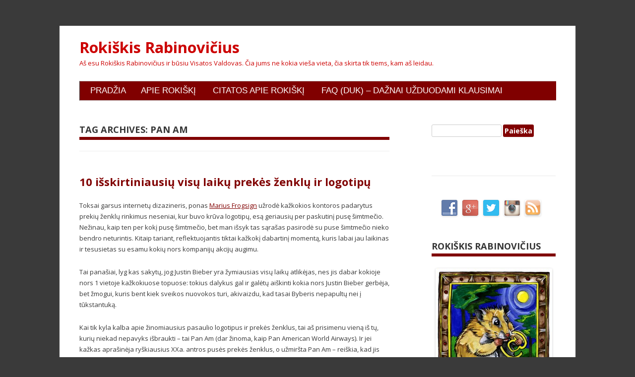

--- FILE ---
content_type: text/html; charset=UTF-8
request_url: http://rokiskis.popo.lt/tag/pan-am/
body_size: 48487
content:
<!DOCTYPE html>
<!--[if IE 7]>
<html class="ie ie7" lang="lt-LT" prefix="og: http://ogp.me/ns#">
<![endif]-->
<!--[if IE 8]>
<html class="ie ie8" lang="lt-LT" prefix="og: http://ogp.me/ns#">
<![endif]-->
<!--[if !(IE 7) & !(IE 8)  ]><!-->
<html lang="lt-LT" prefix="og: http://ogp.me/ns#">
<!--<![endif]-->
<head>
<meta charset="UTF-8" />
<meta name="viewport" content="width=device-width" />
<title>Pan Am | Rokiškis Rabinovičius</title>
<link rel="pingback" href="http://rokiskis.popo.lt/xmlrpc.php" />
<!--[if lt IE 9]>
<script src="http://rokiskis.popo.lt/wp-content/themes/kool/js/html5.js" type="text/javascript"></script>
<![endif]-->

<!-- All in One SEO Pack 2.5 by Michael Torbert of Semper Fi Web Design[393,430] -->
<link rel="canonical" href="http://rokiskis.popo.lt/tag/pan-am/" />
<!-- /all in one seo pack -->
<link rel='dns-prefetch' href='//maxcdn.bootstrapcdn.com' />
<link rel='dns-prefetch' href='//fonts.googleapis.com' />
<link rel='dns-prefetch' href='//s.w.org' />
<link rel="alternate" type="application/rss+xml" title="Rokiškis Rabinovičius &raquo; Įrašų RSS srautas" href="http://rokiskis.popo.lt/feed/" />
<link rel="alternate" type="application/rss+xml" title="Rokiškis Rabinovičius &raquo; Komentarų RSS srautas" href="http://rokiskis.popo.lt/comments/feed/" />
<link rel="alternate" type="application/rss+xml" title="Rokiškis Rabinovičius &raquo; Žymos „Pan Am“ RSS srautas" href="http://rokiskis.popo.lt/tag/pan-am/feed/" />
		<script type="text/javascript">
			window._wpemojiSettings = {"baseUrl":"https:\/\/s.w.org\/images\/core\/emoji\/2.3\/72x72\/","ext":".png","svgUrl":"https:\/\/s.w.org\/images\/core\/emoji\/2.3\/svg\/","svgExt":".svg","source":{"concatemoji":"http:\/\/rokiskis.popo.lt\/wp-includes\/js\/wp-emoji-release.min.js?ver=4.8"}};
			!function(a,b,c){function d(a){var b,c,d,e,f=String.fromCharCode;if(!k||!k.fillText)return!1;switch(k.clearRect(0,0,j.width,j.height),k.textBaseline="top",k.font="600 32px Arial",a){case"flag":return k.fillText(f(55356,56826,55356,56819),0,0),b=j.toDataURL(),k.clearRect(0,0,j.width,j.height),k.fillText(f(55356,56826,8203,55356,56819),0,0),c=j.toDataURL(),b===c&&(k.clearRect(0,0,j.width,j.height),k.fillText(f(55356,57332,56128,56423,56128,56418,56128,56421,56128,56430,56128,56423,56128,56447),0,0),b=j.toDataURL(),k.clearRect(0,0,j.width,j.height),k.fillText(f(55356,57332,8203,56128,56423,8203,56128,56418,8203,56128,56421,8203,56128,56430,8203,56128,56423,8203,56128,56447),0,0),c=j.toDataURL(),b!==c);case"emoji4":return k.fillText(f(55358,56794,8205,9794,65039),0,0),d=j.toDataURL(),k.clearRect(0,0,j.width,j.height),k.fillText(f(55358,56794,8203,9794,65039),0,0),e=j.toDataURL(),d!==e}return!1}function e(a){var c=b.createElement("script");c.src=a,c.defer=c.type="text/javascript",b.getElementsByTagName("head")[0].appendChild(c)}var f,g,h,i,j=b.createElement("canvas"),k=j.getContext&&j.getContext("2d");for(i=Array("flag","emoji4"),c.supports={everything:!0,everythingExceptFlag:!0},h=0;h<i.length;h++)c.supports[i[h]]=d(i[h]),c.supports.everything=c.supports.everything&&c.supports[i[h]],"flag"!==i[h]&&(c.supports.everythingExceptFlag=c.supports.everythingExceptFlag&&c.supports[i[h]]);c.supports.everythingExceptFlag=c.supports.everythingExceptFlag&&!c.supports.flag,c.DOMReady=!1,c.readyCallback=function(){c.DOMReady=!0},c.supports.everything||(g=function(){c.readyCallback()},b.addEventListener?(b.addEventListener("DOMContentLoaded",g,!1),a.addEventListener("load",g,!1)):(a.attachEvent("onload",g),b.attachEvent("onreadystatechange",function(){"complete"===b.readyState&&c.readyCallback()})),f=c.source||{},f.concatemoji?e(f.concatemoji):f.wpemoji&&f.twemoji&&(e(f.twemoji),e(f.wpemoji)))}(window,document,window._wpemojiSettings);
		</script>
		<style type="text/css">
img.wp-smiley,
img.emoji {
	display: inline !important;
	border: none !important;
	box-shadow: none !important;
	height: 1em !important;
	width: 1em !important;
	margin: 0 .07em !important;
	vertical-align: -0.1em !important;
	background: none !important;
	padding: 0 !important;
}
</style>
<link rel='stylesheet' id='formidable-css'  href='http://rokiskis.popo.lt/wp-admin/admin-ajax.php?action=frmpro_css&#038;ver=46245' type='text/css' media='all' />
<link rel='stylesheet' id='dashicons-css'  href='http://rokiskis.popo.lt/wp-includes/css/dashicons.min.css?ver=4.8' type='text/css' media='all' />
<link rel='stylesheet' id='admin-bar-css'  href='http://rokiskis.popo.lt/wp-includes/css/admin-bar.min.css?ver=4.8' type='text/css' media='all' />
<link rel='stylesheet' id='cookielawinfo-style-css'  href='http://rokiskis.popo.lt/wp-content/plugins/cookie-law-info/css/cli-style.css?ver=1.6.5' type='text/css' media='all' />
<link rel='stylesheet' id='cwp-css-css'  href='http://rokiskis.popo.lt/wp-content/plugins/cardoza-wordpress-poll/public/css/cwp-poll.css?ver=4.8' type='text/css' media='all' />
<link rel='stylesheet' id='cwp-jqui-css'  href='http://rokiskis.popo.lt/wp-content/plugins/cardoza-wordpress-poll/public/css/jquery-ui.css?ver=4.8' type='text/css' media='all' />
<link rel='stylesheet' id='gd-simple-widgets-css'  href='http://rokiskis.popo.lt/wp-content/plugins/gd-simple-widgets/css/simple_widgets.css?ver=4.8' type='text/css' media='all' />
<link rel='stylesheet' id='sb_instagram_styles-css'  href='http://rokiskis.popo.lt/wp-content/plugins/instagram-feed/css/sb-instagram.min.css?ver=1.8' type='text/css' media='all' />
<link rel='stylesheet' id='sb-font-awesome-css'  href='https://maxcdn.bootstrapcdn.com/font-awesome/4.7.0/css/font-awesome.min.css' type='text/css' media='all' />
<link rel='stylesheet' id='responsive-lightbox-nivo_lightbox-css-css'  href='http://rokiskis.popo.lt/wp-content/plugins/responsive-lightbox-lite/assets/nivo-lightbox/nivo-lightbox.css?ver=4.8' type='text/css' media='all' />
<link rel='stylesheet' id='responsive-lightbox-nivo_lightbox-css-d-css'  href='http://rokiskis.popo.lt/wp-content/plugins/responsive-lightbox-lite/assets/nivo-lightbox/themes/default/default.css?ver=4.8' type='text/css' media='all' />
<link rel='stylesheet' id='social-widget-css'  href='http://rokiskis.popo.lt/wp-content/plugins/social-media-widget/social_widget.css?ver=4.8' type='text/css' media='all' />
<link rel='stylesheet' id='wp-biographia-bio-css'  href='http://rokiskis.popo.lt/wp-content/plugins/wp-biographia/css/wp-biographia.min.css?ver=4.8' type='text/css' media='all' />
<link rel='stylesheet' id='kool-fonts-css'  href='http://fonts.googleapis.com/css?family=Open+Sans:400italic,700italic,400,700&#038;subset=latin,latin-ext' type='text/css' media='all' />
<link rel='stylesheet' id='kool-style-css'  href='http://rokiskis.popo.lt/wp-content/themes/kool/style.css?ver=4.8' type='text/css' media='all' />
<!--[if lt IE 9]>
<link rel='stylesheet' id='kool-ie-css'  href='http://rokiskis.popo.lt/wp-content/themes/kool/css/ie.css?ver=20121010' type='text/css' media='all' />
<![endif]-->
<link rel='stylesheet' id='tablepress-default-css'  href='http://rokiskis.popo.lt/wp-content/plugins/tablepress/css/default.min.css?ver=1.8' type='text/css' media='all' />
<link rel='stylesheet' id='sccss_style-css'  href='http://rokiskis.popo.lt?sccss=1&#038;ver=4.8' type='text/css' media='all' />
<script type='text/javascript' src='http://rokiskis.popo.lt/wp-includes/js/jquery/jquery.js?ver=1.12.4'></script>
<script type='text/javascript' src='http://rokiskis.popo.lt/wp-includes/js/jquery/jquery-migrate.min.js?ver=1.4.1'></script>
<script type='text/javascript'>
/* <![CDATA[ */
var Cli_Data = {"nn_cookie_ids":null};
/* ]]> */
</script>
<script type='text/javascript' src='http://rokiskis.popo.lt/wp-content/plugins/cookie-law-info/js/cookielawinfo.js?ver=1.6.5'></script>
<script type='text/javascript' src='http://rokiskis.popo.lt/wp-includes/js/jquery/ui/core.min.js?ver=1.11.4'></script>
<script type='text/javascript' src='http://rokiskis.popo.lt/wp-content/plugins/cardoza-wordpress-poll/public/js/cwp-poll.js?ver=4.8'></script>
<script type='text/javascript' src='http://rokiskis.popo.lt/wp-content/plugins/cardoza-wordpress-poll/public/js/jquery.ui.datepicker.min.js?ver=4.8'></script>
<script type='text/javascript' src='http://rokiskis.popo.lt/wp-content/plugins/responsive-lightbox-lite/assets/nivo-lightbox/nivo-lightbox.min.js?ver=4.8'></script>
<script type='text/javascript'>
/* <![CDATA[ */
var rllArgs = {"script":"nivo_lightbox","selector":"lightbox","custom_events":""};
/* ]]> */
</script>
<script type='text/javascript' src='http://rokiskis.popo.lt/wp-content/plugins/responsive-lightbox-lite/assets/inc/script.js?ver=4.8'></script>
<script type='text/javascript' src='http://rokiskis.popo.lt/wp-content/plugins/google-analyticator/external-tracking.min.js?ver=6.5.4'></script>
<link rel='https://api.w.org/' href='http://rokiskis.popo.lt/wp-json/' />
<link rel="EditURI" type="application/rsd+xml" title="RSD" href="http://rokiskis.popo.lt/xmlrpc.php?rsd" />
<link rel="wlwmanifest" type="application/wlwmanifest+xml" href="http://rokiskis.popo.lt/wp-includes/wlwmanifest.xml" /> 
<meta name="generator" content="WordPress 4.8" />
<style type="text/css">






body {
	color: #373737;
	background: #CCCCCC;
	font-family: Arial, Helvetica, sans-serif;
	font-size: 12px;
	background-position: top;
}

body, td, textarea, input, select {
        font-size: 13px;
}

#respond {
margin-top: 48px;
border-top: solid 12px #474747;
padding: 4px;
}

.commentbody a {
	outline:none; 
	text-decoration: underline;
	color: #444444;
}
.commentbody a:hover {
	color:#c00000;
	text-decoration: underline;
}

.commentbody {
font-size: 12px;
 word-wrap: break-word;
}

#two-columns-custom-sidebar {
 display: block;
 border: 1px solid red;
 width: 260px;
}

#custom_sidebar_left {
 display: block;
 float: left;
 width: 120px;
 border: 1px solid blue;
 margin: 2px;
 font-size: 10px;
}

#custom_sidebar_right {
 display: block;
 float: right;
 width: 120px;
 border: 1px solid green;
 margin: 2px;
 font-size: 10px;
}

.gdsw-simple-125-ads {
 display: block;
 border: 0px;
}

.gdsw-left {
 float: left;
 clear: none;
 display: block;
 margin: 0px;
 border: 0px;
}

.gdsw-right {
 float: right;
 clear: none;
 display: block;
 margin: 0px;
 border: 0px;
}

td {
font-size: 11px;
}

ul li {
padding-left: 12px;
}
</style>
	<style>
		@media screen and (max-width: 782px) {
			#wpadminbar li#wp-admin-bar-log-in,
			#wpadminbar li#wp-admin-bar-register {
				display: block;
			}

			#wpadminbar li#wp-admin-bar-log-in a,
			#wpadminbar li#wp-admin-bar-register a {
				padding: 0 8px;
			}
		}
	</style>
<meta property="og:title" name="og:title" content="Pan Am" />
<meta property="og:type" name="og:type" content="website" />
<meta property="og:description" name="og:description" content="Aš esu Rokiškis Rabinovičius ir būsiu Visatos Valdovas. Čia jums ne kokia vieša vieta, čia skirta tik tiems, kam aš leidau." />
<meta property="og:locale" name="og:locale" content="lt_LT" />
<meta property="og:site_name" name="og:site_name" content="Rokiškis Rabinovičius" />
<meta property="twitter:card" name="twitter:card" content="summary" />
<!-- Hide Quick Cache notifications -->
<style type="text/css">
  div.updated {
    display:none;
  }
</style>

<!-- Google Analytics -->
<script type="text/javascript">
  var _gaq = _gaq || [];
  _gaq.push(['_setAccount', 'UA-25997944-1']);
  _gaq.push(['_setDomainName', 'popo.lt']);
  _gaq.push(['_trackPageview']);

  (function() {
    var ga = document.createElement('script'); ga.type = 'text/javascript'; ga.async = true;
    ga.src = ('https:' == document.location.protocol ? 'https://ssl' : 'http://www') + '.google-analytics.com/ga.js';
    var s = document.getElementsByTagName('script')[0]; s.parentNode.insertBefore(ga, s);
  })();
</script>
<script type='text/javascript'>
 var CwppPlgSettings = {
   ajaxurl : 'http://rokiskis.popo.lt/wp-admin/admin-ajax.php',
   nonce : 'be806af0d8'
 };
</script>
<style type="text/css">.broken_link, a.broken_link {
	text-decoration: line-through;
}</style>	<style type="text/css" id="kool-header-css">
			.site-header h1 a,
		.site-header h2 {
			color: #cc0000;
		}
		</style>
	<style type="text/css" id="custom-background-css">
body.custom-background { background-color: #3a3a3a; }
</style>
<style type="text/css" media="print">#wpadminbar { display:none; }</style>
<style type="text/css" media="screen">
	html { margin-top: 32px !important; }
	* html body { margin-top: 32px !important; }
	@media screen and ( max-width: 782px ) {
		html { margin-top: 46px !important; }
		* html body { margin-top: 46px !important; }
	}
</style>
<!-- Google Analytics Tracking by Google Analyticator 6.5.4: http://www.videousermanuals.com/google-analyticator/ -->
<script type="text/javascript">
    var analyticsFileTypes = [''];
    var analyticsSnippet = 'enabled';
    var analyticsEventTracking = 'enabled';
</script>
<script type="text/javascript">
	var _gaq = _gaq || [];
  
	_gaq.push(['_setAccount', 'UA-23726208-1']);
    _gaq.push(['_addDevId', 'i9k95']); // Google Analyticator App ID with Google
	_gaq.push(['_trackPageview']);

	(function() {
		var ga = document.createElement('script'); ga.type = 'text/javascript'; ga.async = true;
		                ga.src = ('https:' == document.location.protocol ? 'https://ssl' : 'http://www') + '.google-analytics.com/ga.js';
		                var s = document.getElementsByTagName('script')[0]; s.parentNode.insertBefore(ga, s);
	})();
</script>
</head>

<body class="archive tag tag-pan-am tag-2053 admin-bar no-customize-support custom-background custom-font-enabled single-author">
<div id="page" class="hfeed site">
	<header id="masthead" class="site-header" role="banner">
		
			<h1 class="site-title"><a href="http://rokiskis.popo.lt/" title="Rokiškis Rabinovičius" rel="home">Rokiškis Rabinovičius</a></h1>
			<h2 class="site-description">Aš esu Rokiškis Rabinovičius ir būsiu Visatos Valdovas. Čia jums ne kokia vieša vieta, čia skirta tik tiems, kam aš leidau.</h2>
	

		<nav id="site-navigation" class="main-navigation" role="navigation">
			<button class="menu-toggle">Menu</button>
			<a class="assistive-text" href="#content" title="Skip to content">Skip to content</a>
			<div class="nav-menu"><ul>
<li ><a href="http://rokiskis.popo.lt/">Pradžia</a></li><li class="page_item page-item-2"><a href="http://rokiskis.popo.lt/about/">Apie Rokiškį</a></li>
<li class="page_item page-item-1549"><a href="http://rokiskis.popo.lt/citatos-apie-rokiski/">Citatos apie Rokiškį</a></li>
<li class="page_item page-item-999"><a href="http://rokiskis.popo.lt/faq-duk/">FAQ (DUK) &#8211; dažnai užduodami klausimai</a></li>
</ul></div>
		</nav><!-- #site-navigation -->

			</header><!-- #masthead -->

	<div id="main" class="wrapper">
	<section id="primary" class="site-content">
		<div id="content" role="main">

					<header class="archive-header">
				<h2 class="archive-title">Tag Archives: <span>Pan Am</span></h2>

						</header><!-- .archive-header -->

				<article id="post-6566" class="post-6566 post type-post status-publish format-standard hentry category-vadyba-ir-marketingas tag-adidas tag-apple tag-braun tag-camel tag-chanel tag-coco-chanel tag-emi tag-francis-barraud tag-hello-kitty tag-jvc tag-logotipai tag-marketingas tag-pan-am tag-penguin tag-prekiu-zenklai tag-rca tag-salem tag-sony-music-entertainment tag-victor tag-woolworth">
				<header class="entry-header">
			
						<h2 class="entry-title">
				<a href="http://rokiskis.popo.lt/2013/04/03/10-isskirtiniausiu-visu-laiku-prekes-zenklu-ir-logotipu/" rel="bookmark">10 išskirtiniausių visų laikų prekės ženklų ir logotipų</a>
			</h2>
					  
		</header><!-- .entry-header -->

				<div class="entry-content">
			<p>Toksai garsus internetų dizazineris, ponas <a href="http://www.frogsign.lt/">Marius Frogsign</a> užrodė kažkokios kontoros padarytus prekių ženklų rinkimus neseniai, kur buvo krūva logotipų, esą geriausių per paskutinį pusę šimtmečio. Nežinau, kaip ten per kokį pusę šimtmečio, bet man išsyk tas sąrašas pasirodė su puse šimtmečio nieko bendro neturintis. Kitaip tariant, reflektuojantis tiktai kažkokį dabartinį momentą, kuris labai jau laikinas ir tesusietas su esamu kokių nors kompanijų akcijų augimu.</p>
<p>Tai panašiai, lyg kas sakytų, jog Justin Bieber yra žymiausias visų laikų atlikėjas, nes jis dabar kokioje nors 1 vietoje kažkokiuose topuose: tokius dalykus gal ir galėtų aiškinti kokia nors Justin Bieber gerbėja, bet žmogui, kuris bent kiek sveikos nuovokos turi, akivaizdu, kad tasai Byberis nepapultų nei į tūkstantuką.</p>
<p>Kai tik kyla kalba apie žinomiausius pasaulio logotipus ir prekės ženklus, tai aš prisimenu vieną iš tų, kurių niekad nepavyks išbraukti &#8211; tai Pan Am (dar žinoma, kaip Pan American World Airways). Ir jei kažkas aprašinėja ryškiausius XXa. antros pusės prekės ženklus, o užmiršta Pan Am &#8211; reiškia, kad jis yra Justin Bieber gerbėjas. Pan Am &#8211; tik vienas iš daugelio prekių ženklų, tačiau jis labai simptomatiškas. Nežinoti Pan Am, kalbant apie prekės ženklus &#8211; tai panašiai, kaip nežinoti The Beatles, kalbant apie pop muziką.</p>
<h3>Pan Am &#8211; prekės ženklas, pergyvenęs savo kompaniją</h3>
<p>Netgi Coca Cola ar Apple neįstengia pralenkti savo įvaizdžio galia to įspūdžio, kurį keldavo Pan Am. Nes Pan Am &#8211; tai bene vienintelė kompanija, kurios logotipą atpažįsta daugelis tų, kas gimė ir užaugo jau po to, kai ši bankrutavo ir dingo, o nuo to laiko jau praėjo pora dešimtmečių. Ir aš jums garantuoju, kad ją žinos ir daugelis tų, kas gims dar po poros dešimtmečių.</p>
<div id="attachment_6569" style="width: 510px" class="wp-caption aligncenter"><img class="size-large wp-image-6569" title="Pan_Am_logotipas" src="http://rokiskis.popo.lt/files/2013/04/Pan_Am_logotipas-500x496.png" alt="Pan Am logotipas" width="500" height="496" srcset="http://rokiskis.popo.lt/files/2013/04/Pan_Am_logotipas-500x496.png 500w, http://rokiskis.popo.lt/files/2013/04/Pan_Am_logotipas-150x150.png 150w, http://rokiskis.popo.lt/files/2013/04/Pan_Am_logotipas-240x238.png 240w, http://rokiskis.popo.lt/files/2013/04/Pan_Am_logotipas.png 1000w" sizes="(max-width: 500px) 100vw, 500px" /><p class="wp-caption-text">Jau daugiau, nei 20 metų praėjo nuo kompanijos bankroto, bet tai vis dar vienas žinomiausių logotipų pasaulyje.</p></div>
<p>Kokiais 1960-1970 Pan Am buvo ta kompanija, kuri galėjo pardavinėti bilietus į Mėnulį. Ir jie pažadėjo tuos skrydžius, o žmonės rezervavosi bilietus, nors ir suprasdami, kad skrydžiai bus negreitai. Būtent šiai kompanijai buvo kurtas legendinis Boeing 747, tapęs tolimų skrydžių simboliu. Bet anksčiau ar vėliau net superkompanijoms ateina galas. Po naftos krizės kompanija staigiai ėmė smukti. Jau apie 1980 prasidėjo lėtas kolapsas su turto išpardavinėjimais, o 1991 metais buvo paskelbtas bankrotas. Tačiau ne užmarštis.</p>
<p>Būtent Pan Am sudizainintos tašytės kadaise tapo mados klyksmu, iki šiol mėgstamu visokių hipsterių. O šios kontoros stiuardesės buvo dresiruojamos taip, kad psichologai iki šiol kalba apie Pan Am šypseną (mūsuose labiau žinomą, kaip amerikoniška šypsena). Kai skrisite padoresnės kompanijos lėktuvu ir jums pasiūlys nemokamos užkandos, tai žinokite, jog būtent Pan Am tai sugalvojo, o kitos kompanijos nusižiūrėjo. Ir kai kur nors pamatysite kompiuterinę bilietų rezervaciją, tai žinokite, kad tai irgi Pan Am išradimas &#8211; dar iš tų laikų, kai jūs gal net ir gimę nebuvote.</p>
<p>Kai Pan Am nuspręsdavo, atsirasdavo aerouostai, viešbučiai ir nauji turizmo maršrutai. Net SSRS tai buvo vienas iš žinomiausių prekės ženklų. Jei manęs kas nors klaustų, kos prekės ženklas, koks logotipas yra įsimintiniausias ir ryškiausias iš tų, kokie kada nors egzistavo, tai aš matyt neturėčiau kuo abejoti &#8211; tai Pan Am.</p>
<p>Bet yra ir kitų įdomių ženklų bei logotipų, vertų dėmesio &#8211; ne tik ta viena avia kompanija. Ir aš čia truputį papasakosiu &#8211; gal ne vien apie tuos logotipus, kurie žinomiausi visiems dabar, bet apie tuos, kurios į prekių ženklų klasiką tikrai pakliuvo visiems laikams. Apie tokius, kurie yra neužmirštami, išskirtiniai, o kartais &#8211; netgi nesuvaldomi.</p>
<p> <a href="http://rokiskis.popo.lt/2013/04/03/10-isskirtiniausiu-visu-laiku-prekes-zenklu-ir-logotipu/#more-6566" class="more-link">Continue reading <span class="meta-nav">&rarr;</span></a></p>
					</div><!-- .entry-content -->
		
		
		<footer class="entry-meta">
			This entry was posted in <a href="http://rokiskis.popo.lt/category/vadyba-ir-marketingas/" rel="category tag">Vadyba ir marketingas</a> and tagged <a href="http://rokiskis.popo.lt/tag/adidas/" rel="tag">Adidas</a>, <a href="http://rokiskis.popo.lt/tag/apple/" rel="tag">Apple</a>, <a href="http://rokiskis.popo.lt/tag/braun/" rel="tag">Braun</a>, <a href="http://rokiskis.popo.lt/tag/camel/" rel="tag">Camel</a>, <a href="http://rokiskis.popo.lt/tag/chanel/" rel="tag">Chanel</a>, <a href="http://rokiskis.popo.lt/tag/coco-chanel/" rel="tag">Coco Chanel</a>, <a href="http://rokiskis.popo.lt/tag/emi/" rel="tag">EMI</a>, <a href="http://rokiskis.popo.lt/tag/francis-barraud/" rel="tag">Francis Barraud</a>, <a href="http://rokiskis.popo.lt/tag/hello-kitty/" rel="tag">Hello Kitty</a>, <a href="http://rokiskis.popo.lt/tag/jvc/" rel="tag">JVC</a>, <a href="http://rokiskis.popo.lt/tag/logotipai/" rel="tag">logotipai</a>, <a href="http://rokiskis.popo.lt/tag/marketingas/" rel="tag">marketingas</a>, <a href="http://rokiskis.popo.lt/tag/pan-am/" rel="tag">Pan Am</a>, <a href="http://rokiskis.popo.lt/tag/penguin/" rel="tag">Penguin</a>, <a href="http://rokiskis.popo.lt/tag/prekiu-zenklai/" rel="tag">prekių ženklai</a>, <a href="http://rokiskis.popo.lt/tag/rca/" rel="tag">RCA</a>, <a href="http://rokiskis.popo.lt/tag/salem/" rel="tag">Salem</a>, <a href="http://rokiskis.popo.lt/tag/sony-music-entertainment/" rel="tag">Sony Music Entertainment</a>, <a href="http://rokiskis.popo.lt/tag/victor/" rel="tag">Victor</a>, <a href="http://rokiskis.popo.lt/tag/woolworth/" rel="tag">Woolworth</a> on <a href="http://rokiskis.popo.lt/2013/04/03/10-isskirtiniausiu-visu-laiku-prekes-zenklu-ir-logotipu/" title="18:11" rel="bookmark"><time class="entry-date" datetime="2013-04-03T18:11:20+00:00">2013/04/03</time></a><span class="by-author"> by <span class="author vcard"><a class="url fn n" href="http://rokiskis.popo.lt/author/rokiskis/" title="View all posts by Rokiškis Rabinovičius" rel="author">Rokiškis Rabinovičius</a></span></span>.									 				<span class="comments-link">
					<a href="http://rokiskis.popo.lt/2013/04/03/10-isskirtiniausiu-visu-laiku-prekes-zenklu-ir-logotipu/#comments">36 Replies</a>				</span><!-- .comments-link -->
			 
		</footer><!-- .entry-meta -->
	</article><!-- #post -->

		
		</div><!-- #content -->
	</section><!-- #primary -->


			<div id="secondary" class="widget-area" role="complementary">
			<aside id="search-3" class="widget widget_search"><form role="search" method="get" id="searchform" class="searchform" action="http://rokiskis.popo.lt/">
				<div>
					<label class="screen-reader-text" for="s">Ieškoti:</label>
					<input type="text" value="" name="s" id="s" />
					<input type="submit" id="searchsubmit" value="Paieška" />
				</div>
			</form></aside>
<!-- Start - HTML Javascript Adder plugin v3.9 -->
<aside id="html_javascript_adder-4" class="widget widget_html_javascript_adder">
<div class="hjawidget textwidget">
<div id="fb-root"></div>
<script async defer crossorigin="anonymous" src="https://connect.facebook.net/en_GB/sdk.js#xfbml=1&version=v5.0"></script>

<div class="fb-like" data-width="" data-layout="box_count" data-action="like" data-size="large" data-share="true"></div>
</div>
</aside><!-- End - HTML Javascript Adder plugin v3.9 -->
<aside id="social-widget-4" class="widget Social_Widget"><div class="socialmedia-buttons smw_center"><a href="http://www.facebook.com/RokiskisRabinovicius" rel="nofollow" ><img width="32" height="32" src="http://rokiskis.popo.lt/wp-content/plugins/social-media-widget/images/default/32/facebook.png" 
				alt="Follow Us on Facebook" 
				title="Follow Us on Facebook" style="opacity: 0.8; -moz-opacity: 0.8;" class="combo" /></a><a href="https://plus.google.com/u/0/112287387555836564296?rel=author" rel="publisher" ><img width="32" height="32" src="http://rokiskis.popo.lt/wp-content/plugins/social-media-widget/images/default/32/googleplus.png" 
				alt="Follow Us on Google+" 
				title="Follow Us on Google+" style="opacity: 0.8; -moz-opacity: 0.8;" class="combo" /></a><a href="http://www.twitter.com/rokiskis" rel="nofollow" ><img width="32" height="32" src="http://rokiskis.popo.lt/wp-content/plugins/social-media-widget/images/default/32/twitter.png" 
				alt="Follow Us on Twitter" 
				title="Follow Us on Twitter" style="opacity: 0.8; -moz-opacity: 0.8;" class="combo" /></a><a href="https://instagram.com/rokiskis/" rel="nofollow" ><img width="32" height="32" src="http://rokiskis.popo.lt/wp-content/plugins/social-media-widget/images/default/32/instagram.png" 
				alt="Follow Us on Instagram" 
				title="Follow Us on Instagram" style="opacity: 0.8; -moz-opacity: 0.8;" class="combo" /></a><a href="http://feeds.feedburner.com/Rokiskis" rel="nofollow" ><img width="32" height="32" src="http://rokiskis.popo.lt/wp-content/plugins/social-media-widget/images/default/32/rss.png" 
				alt="Follow Us on RSS" 
				title="Follow Us on RSS" style="opacity: 0.8; -moz-opacity: 0.8;" class="combo" /></a></div></aside><aside id="widget_sp_image-5" class="widget widget_sp_image"><h3 class="widget-title">Rokiškis Rabinovičius</h3><img width="235" height="300" alt="Rokiškis Rabinovičius visas toks gražus, dabar mane garbinkite." class="attachment-235x300 aligncenter" style="max-width: 100%;" src="http://rokiskis.popo.lt/files/2013/04/rokiskis-235x300.jpg" /></aside><aside id="tag_cloud-2" class="widget widget_tag_cloud"><h3 class="widget-title">Žymos</h3><div class="tagcloud"><a href="http://rokiskis.popo.lt/tag/andrius-kubilius/" class="tag-cloud-link tag-link-404 tag-link-position-1" style="font-size: 10.366197183099pt;" aria-label="Andrius Kubilius (32 items)">Andrius Kubilius</a>
<a href="http://rokiskis.popo.lt/tag/andrius-uzkalnis/" class="tag-cloud-link tag-link-328 tag-link-position-2" style="font-size: 8pt;" aria-label="Andrius Užkalnis (24 items)">Andrius Užkalnis</a>
<a href="http://rokiskis.popo.lt/tag/arturas-zuokas/" class="tag-cloud-link tag-link-1410 tag-link-position-3" style="font-size: 9.7746478873239pt;" aria-label="Artūras Zuokas (30 items)">Artūras Zuokas</a>
<a href="http://rokiskis.popo.lt/tag/blogai-2/" class="tag-cloud-link tag-link-11 tag-link-position-4" style="font-size: 16.478873239437pt;" aria-label="blogai (66 items)">blogai</a>
<a href="http://rokiskis.popo.lt/tag/blogeriai/" class="tag-cloud-link tag-link-531 tag-link-position-5" style="font-size: 9.1830985915493pt;" aria-label="blogeriai (28 items)">blogeriai</a>
<a href="http://rokiskis.popo.lt/tag/blogosfera/" class="tag-cloud-link tag-link-614 tag-link-position-6" style="font-size: 10.169014084507pt;" aria-label="blogosfera (31 items)">blogosfera</a>
<a href="http://rokiskis.popo.lt/tag/britney-spears/" class="tag-cloud-link tag-link-82 tag-link-position-7" style="font-size: 8.5915492957746pt;" aria-label="Britney Spears (26 items)">Britney Spears</a>
<a href="http://rokiskis.popo.lt/tag/dalia-grybauskaite/" class="tag-cloud-link tag-link-209 tag-link-position-8" style="font-size: 11.746478873239pt;" aria-label="Dalia Grybauskaitė (38 items)">Dalia Grybauskaitė</a>
<a href="http://rokiskis.popo.lt/tag/durniai/" class="tag-cloud-link tag-link-53 tag-link-position-9" style="font-size: 10.56338028169pt;" aria-label="durniai (33 items)">durniai</a>
<a href="http://rokiskis.popo.lt/tag/ekonomika/" class="tag-cloud-link tag-link-92 tag-link-position-10" style="font-size: 20.028169014085pt;" aria-label="ekonomika (101 items)">ekonomika</a>
<a href="http://rokiskis.popo.lt/tag/google/" class="tag-cloud-link tag-link-380 tag-link-position-11" style="font-size: 10.56338028169pt;" aria-label="Google (33 items)">Google</a>
<a href="http://rokiskis.popo.lt/tag/heavy-metal/" class="tag-cloud-link tag-link-40 tag-link-position-12" style="font-size: 9.7746478873239pt;" aria-label="heavy metal (30 items)">heavy metal</a>
<a href="http://rokiskis.popo.lt/tag/humoras/" class="tag-cloud-link tag-link-16 tag-link-position-13" style="font-size: 14.30985915493pt;" aria-label="humoras (52 items)">humoras</a>
<a href="http://rokiskis.popo.lt/tag/internetas/" class="tag-cloud-link tag-link-117 tag-link-position-14" style="font-size: 11.352112676056pt;" aria-label="Internetas (36 items)">Internetas</a>
<a href="http://rokiskis.popo.lt/tag/istorija/" class="tag-cloud-link tag-link-38 tag-link-position-15" style="font-size: 9.5774647887324pt;" aria-label="istorija (29 items)">istorija</a>
<a href="http://rokiskis.popo.lt/tag/jav/" class="tag-cloud-link tag-link-90 tag-link-position-16" style="font-size: 8.9859154929577pt;" aria-label="JAV (27 items)">JAV</a>
<a href="http://rokiskis.popo.lt/tag/kalbainiai/" class="tag-cloud-link tag-link-505 tag-link-position-17" style="font-size: 10.169014084507pt;" aria-label="kalbainiai (31 items)">kalbainiai</a>
<a href="http://rokiskis.popo.lt/tag/kgb/" class="tag-cloud-link tag-link-553 tag-link-position-18" style="font-size: 8.5915492957746pt;" aria-label="KGB (26 items)">KGB</a>
<a href="http://rokiskis.popo.lt/tag/korupcija/" class="tag-cloud-link tag-link-276 tag-link-position-19" style="font-size: 9.7746478873239pt;" aria-label="korupcija (30 items)">korupcija</a>
<a href="http://rokiskis.popo.lt/tag/lietuva/" class="tag-cloud-link tag-link-2117 tag-link-position-20" style="font-size: 18.845070422535pt;" aria-label="Lietuva (88 items)">Lietuva</a>
<a href="http://rokiskis.popo.lt/tag/lietuviu-kalba/" class="tag-cloud-link tag-link-141 tag-link-position-21" style="font-size: 9.1830985915493pt;" aria-label="lietuvių kalba (28 items)">lietuvių kalba</a>
<a href="http://rokiskis.popo.lt/tag/maistas/" class="tag-cloud-link tag-link-74 tag-link-position-22" style="font-size: 10.56338028169pt;" aria-label="maistas (33 items)">maistas</a>
<a href="http://rokiskis.popo.lt/tag/metalas/" class="tag-cloud-link tag-link-424 tag-link-position-23" style="font-size: 12.929577464789pt;" aria-label="metalas (44 items)">metalas</a>
<a href="http://rokiskis.popo.lt/tag/mokesciai/" class="tag-cloud-link tag-link-169 tag-link-position-24" style="font-size: 9.5774647887324pt;" aria-label="mokesčiai (29 items)">mokesčiai</a>
<a href="http://rokiskis.popo.lt/tag/muzika/" class="tag-cloud-link tag-link-42 tag-link-position-25" style="font-size: 19.43661971831pt;" aria-label="muzika (95 items)">muzika</a>
<a href="http://rokiskis.popo.lt/tag/nuorodos/" class="tag-cloud-link tag-link-17 tag-link-position-26" style="font-size: 8pt;" aria-label="nuorodos (24 items)">nuorodos</a>
<a href="http://rokiskis.popo.lt/tag/pinigai/" class="tag-cloud-link tag-link-134 tag-link-position-27" style="font-size: 8pt;" aria-label="pinigai (24 items)">pinigai</a>
<a href="http://rokiskis.popo.lt/tag/politika/" class="tag-cloud-link tag-link-18 tag-link-position-28" style="font-size: 22pt;" aria-label="politika (127 items)">politika</a>
<a href="http://rokiskis.popo.lt/tag/propaganda/" class="tag-cloud-link tag-link-136 tag-link-position-29" style="font-size: 12.338028169014pt;" aria-label="propaganda (41 items)">propaganda</a>
<a href="http://rokiskis.popo.lt/tag/psichologija/" class="tag-cloud-link tag-link-67 tag-link-position-30" style="font-size: 8.1971830985915pt;" aria-label="psichologija (25 items)">psichologija</a>
<a href="http://rokiskis.popo.lt/tag/pyderai/" class="tag-cloud-link tag-link-81 tag-link-position-31" style="font-size: 9.1830985915493pt;" aria-label="pyderai (28 items)">pyderai</a>
<a href="http://rokiskis.popo.lt/tag/remigijus-simasius/" class="tag-cloud-link tag-link-1909 tag-link-position-32" style="font-size: 12.140845070423pt;" aria-label="Remigijus Šimašius (40 items)">Remigijus Šimašius</a>
<a href="http://rokiskis.popo.lt/tag/rinkimai/" class="tag-cloud-link tag-link-106 tag-link-position-33" style="font-size: 14.30985915493pt;" aria-label="rinkimai (51 items)">rinkimai</a>
<a href="http://rokiskis.popo.lt/tag/rokiskis/" class="tag-cloud-link tag-link-25 tag-link-position-34" style="font-size: 9.1830985915493pt;" aria-label="Rokiškis (28 items)">Rokiškis</a>
<a href="http://rokiskis.popo.lt/tag/rokiskis-rabinovicius/" class="tag-cloud-link tag-link-1116 tag-link-position-35" style="font-size: 10.169014084507pt;" aria-label="Rokiškis Rabinovičius (31 items)">Rokiškis Rabinovičius</a>
<a href="http://rokiskis.popo.lt/tag/rusija/" class="tag-cloud-link tag-link-79 tag-link-position-36" style="font-size: 16.281690140845pt;" aria-label="Rusija (65 items)">Rusija</a>
<a href="http://rokiskis.popo.lt/tag/semiotika/" class="tag-cloud-link tag-link-287 tag-link-position-37" style="font-size: 15.887323943662pt;" aria-label="semiotika (62 items)">semiotika</a>
<a href="http://rokiskis.popo.lt/tag/sovietmetis/" class="tag-cloud-link tag-link-305 tag-link-position-38" style="font-size: 12.929577464789pt;" aria-label="sovietmetis (44 items)">sovietmetis</a>
<a href="http://rokiskis.popo.lt/tag/ssrs/" class="tag-cloud-link tag-link-303 tag-link-position-39" style="font-size: 15.887323943662pt;" aria-label="SSRS (62 items)">SSRS</a>
<a href="http://rokiskis.popo.lt/tag/vadyba/" class="tag-cloud-link tag-link-62 tag-link-position-40" style="font-size: 15.69014084507pt;" aria-label="vadyba (60 items)">vadyba</a>
<a href="http://rokiskis.popo.lt/tag/vilnius/" class="tag-cloud-link tag-link-410 tag-link-position-41" style="font-size: 13.323943661972pt;" aria-label="Vilnius (46 items)">Vilnius</a>
<a href="http://rokiskis.popo.lt/tag/vladimiras-putinas/" class="tag-cloud-link tag-link-642 tag-link-position-42" style="font-size: 8.9859154929577pt;" aria-label="Vladimiras Putinas (27 items)">Vladimiras Putinas</a>
<a href="http://rokiskis.popo.lt/tag/sventes/" class="tag-cloud-link tag-link-29 tag-link-position-43" style="font-size: 13.323943661972pt;" aria-label="šventės (46 items)">šventės</a>
<a href="http://rokiskis.popo.lt/tag/sudai/" class="tag-cloud-link tag-link-122 tag-link-position-44" style="font-size: 11.746478873239pt;" aria-label="šūdai (38 items)">šūdai</a>
<a href="http://rokiskis.popo.lt/tag/ziniasklaida/" class="tag-cloud-link tag-link-239 tag-link-position-45" style="font-size: 11.549295774648pt;" aria-label="žiniasklaida (37 items)">žiniasklaida</a></div>
</aside>			<aside id="quoted_comments-2" class="widget quoted_comments_widget">				<h3 class="widget-title">Naujausi komentarai</h3>				<ol id="recentcomments"><li class="recentcomments"><p class="content">“Netruko praeit nei n menesiu, kad elementaru celebralini narciza atpazint. Su visom is to isplaukianciom jo elgesio "normom".”</p><div class="comment-meta"><a class="comment-author" href="http://rokiskis.popo.lt/2020/12/01/pranesimas-spaudai-kodel-negaliu-atsisakyti-laidos-su-andriumi-uzkalniu/#comment-607114">bst</a> on <a href="http://rokiskis.popo.lt/2020/12/01/pranesimas-spaudai-kodel-negaliu-atsisakyti-laidos-su-andriumi-uzkalniu/">Pranešimas spaudai. Kodėl negaliu atsisakyti laidos su Andriumi Užkalniu.</a></div></li><li class="recentcomments"><p class="content">“Jei tai nėra rafinuotas trolinimas (įtariu, kad ne), tuomet pagarba už gebėjimą įvardinti problemą.  Kaip sako - kartais ir&hellip;”</p><div class="comment-meta"><a class="comment-author" href="http://rokiskis.popo.lt/2020/12/01/pranesimas-spaudai-kodel-negaliu-atsisakyti-laidos-su-andriumi-uzkalniu/#comment-583702">:]</a> on <a href="http://rokiskis.popo.lt/2020/12/01/pranesimas-spaudai-kodel-negaliu-atsisakyti-laidos-su-andriumi-uzkalniu/">Pranešimas spaudai. Kodėl negaliu atsisakyti laidos su Andriumi Užkalniu.</a></div></li><li class="recentcomments"><p class="content">“Čia viso labo... sektorinė antena žr.: https://youtu.be/ngsJoOn6cIs    S2 pateiktoje nuorodoje - ne phased array, net patys autoriai&hellip;”</p><div class="comment-meta"><a class="comment-author" href="http://rokiskis.popo.lt/2012/02/23/atsakymas-fazine-antenine-gardele-mobiliam-rysiui/#comment-572954">az</a> on <a href="http://rokiskis.popo.lt/2012/02/23/atsakymas-fazine-antenine-gardele-mobiliam-rysiui/">Atsakymas. Fazinė anteninė gardelė mobiliam ryšiui.</a></div></li></ol>
			</aside>	<aside id="text-3" class="widget widget_text"><h3 class="widget-title">Instagram</h3>			<div class="textwidget"><div id="sb_instagram" class="sbi sbi_disable_mobile sbi_fixed_height  sbi_col_2" style="width:100%; height:500px; padding-bottom: 10px; " data-id="2136416368" data-num="4" data-res="auto" data-cols="2" data-options='{&quot;sortby&quot;: &quot;none&quot;, &quot;showbio&quot;: &quot;false&quot;, &quot;headercolor&quot;: &quot;&quot;, &quot;imagepadding&quot;: &quot;5&quot;, &quot;disablecache&quot;: &quot;false&quot;, &quot;sbiCacheExists&quot;: &quot;false&quot;, &quot;sbiHeaderCache&quot;: &quot;false&quot;}'><div class="sb_instagram_header" style="padding: 10px; padding-bottom: 0;"></div><div id="sbi_images" style="padding: 5px;"><div class="sbi_loader fa-spin"></div></div><div id="sbi_load"><div class="sbi_follow_btn"><a href="https://www.instagram.com/" style="" target="_blank"><i class="fa fab fa-instagram"></i>Follow on Instagram</a></div></div></div></div>
		</aside><aside id="categories-5" class="widget widget_categories"><h3 class="widget-title">Kategorijos</h3>		<ul>
	<li class="cat-item cat-item-682"><a href="http://rokiskis.popo.lt/category/belenkas-2/" >Belenkas</a> (231)
</li>
	<li class="cat-item cat-item-4"><a href="http://rokiskis.popo.lt/category/blogai/" title="Blogai, blogosfera, blogofermos, blogorama ir kiti dalykai - techniniai ir literatūriniai">Blogai</a> (99)
</li>
	<li class="cat-item cat-item-634"><a href="http://rokiskis.popo.lt/category/ekonomika-2/" title="Pinigai, turtas ir ekonomikos dėsniai">Ekonomika</a> (178)
</li>
	<li class="cat-item cat-item-661"><a href="http://rokiskis.popo.lt/category/humoras-2/" >Humoras</a> (75)
</li>
	<li class="cat-item cat-item-10"><a href="http://rokiskis.popo.lt/category/kompiuteriai-it/" title="Informacinės technologijos ir kompiuteriai, taip pat - ir programavimas">IT</a> (80)
</li>
	<li class="cat-item cat-item-639"><a href="http://rokiskis.popo.lt/category/mokslas-ir-technika/" title="Straipsniai apie mokslą ir techniką">Mokslas ir technika</a> (95)
</li>
	<li class="cat-item cat-item-635"><a href="http://rokiskis.popo.lt/category/muzika-2/" title="Tekstai apie muziką ir pati muzika">Muzika</a> (105)
</li>
	<li class="cat-item cat-item-633"><a href="http://rokiskis.popo.lt/category/politika-2/" title="O kaip gi be politikos?">Politika</a> (350)
</li>
	<li class="cat-item cat-item-4112"><a href="http://rokiskis.popo.lt/category/psichologija/" >Psichologija</a> (9)
</li>
	<li class="cat-item cat-item-631"><a href="http://rokiskis.popo.lt/category/semiotika-2/" title="Įvairūs tekstai, susiję su semiotika ir metateorija">Semiotika</a> (110)
</li>
	<li class="cat-item cat-item-2811"><a href="http://rokiskis.popo.lt/category/sveciu-straipsniai/" >Svečių straipsniai</a> (5)
</li>
	<li class="cat-item cat-item-1"><a href="http://rokiskis.popo.lt/category/uncategorized/" >Uncategorized</a> (258)
</li>
	<li class="cat-item cat-item-644"><a href="http://rokiskis.popo.lt/category/vadyba-ir-marketingas/" title="Vadyba, marketingas, įmonių ir organizacijų valdymas">Vadyba ir marketingas</a> (134)
</li>
	<li class="cat-item cat-item-645"><a href="http://rokiskis.popo.lt/category/valgiai-ir-maistas/" title="Apie kulinariją, maistą ir ėdesį">Valgiai ir maistas</a> (45)
</li>
	<li class="cat-item cat-item-632"><a href="http://rokiskis.popo.lt/category/ziniasklaida-2/" title="Visokie su žiniasklaida susiję tekstai">Žiniasklaida</a> (82)
</li>
		</ul>
</aside><aside id="linkcat-2" class="widget widget_links"><h3 class="widget-title">Rinktiniai blogai</h3>
	<ul class='xoxo blogroll'>
<li><a href="http://protokolai.com/" title="Pats didžiausias lietuviškų internetų trolis">Andrius Užkalnis</a></li>
<li><a href="http://www.austejosblogas.lt/">Austėjos blogas</a></li>
<li><a href="http://www.beatosvirtuve.lt/blog/" title="Puikus kulinarinių stebuklų blogas tikriems vertintojams">Beata Nicholson</a></li>
<li><a href="http://www.kleckas.lt/blog" title="Kleckas rašo blogą">Buržujaus rašinėliai</a></li>
<li><a href="http://www.commonsense.lt" title="Puikiausias vadybos ir gyvenimo blogas">Common Sense</a></li>
<li><a href="http://www.enorca.lt/">Enorca nuostabioji</a></li>
<li><a href="http://www.skirmantas-tumelis.lt/" title="Garsiausias supertėtis &#8211; Skirmantas Tumelis">Garsiausias supertėtis</a></li>
<li><a href="http://www.pipedija.com/index.php/Pipedijos_kreditas" title="Greitas kreditas arba greitoji paskola">Greitas kreditas be užstato</a></li>
<li><a href="http://skirmante.popo.lt/">Prokuratūra ir baudžiamasis kodeksas</a></li>
<li><a href="http://druskininkunaujienos.blogspot.com/">Romas Sadauskas-Kvietkevičius</a></li>

	</ul>
</aside>
<aside id="gdswmostcommented-2" class="widget widget_gdsw_mostcommented"><h3 class="widget-title">Populiarūs straipsniai</h3><div class="gdsw-widget gdsw-most-commented "><ul><li><a href="http://rokiskis.popo.lt/2011/07/10/pakvietimai-i-google-plus/#comments" class="gdsw-url">Pakvietimai į Google Plus</a> (592)</li><li><a href="http://rokiskis.popo.lt/2014/01/17/ko-pasigestu-nostalgija-sovietmeciui-jauciantys-durniai/#comments" class="gdsw-url">Ko pasigestų nostalgiją sovietmečiui jaučiantys durniai</a> (276)</li><li><a href="http://rokiskis.popo.lt/2012/11/23/apie-izraelio-palestinos-esa-konflikta/#comments" class="gdsw-url">Apie Izraelio-Palestinos esą konfliktą</a> (255)</li><li><a href="http://rokiskis.popo.lt/2013/04/28/apie-ekologija-sovietmeciu/#comments" class="gdsw-url">Apie ekologiją sovietmečiu</a> (226)</li><li><a href="http://rokiskis.popo.lt/2012/07/18/pasitikrinkite-ar-esate-keliu-siknapaukstis/#comments" class="gdsw-url">Pasitikrinkite, ar esate kelių šiknapaukštis</a> (212)</li></ul></div></aside><aside id="gdswrandomposts-2" class="widget widget_gdsw_randomposts"><h3 class="widget-title">Atsitiktiniai straipsniai</h3><div class="gdsw-widget gdsw-random-posts "><ul><li><a href="http://rokiskis.popo.lt/2008/12/03/dantys-ii-skyrius/" class="gdsw-url">Dantys. II skyrius</a></li><li><a href="http://rokiskis.popo.lt/2013/06/15/jei-miesto-transportas-butu-kabokais/" class="gdsw-url">Jei miesto transportas būtų kabokais</a></li><li><a href="http://rokiskis.popo.lt/2010/01/21/truputis-filop-zenklu/" class="gdsw-url">Truputis FilOp ženklų</a></li><li><a href="http://rokiskis.popo.lt/2013/03/31/sveikinu-jus-su-velykomis/" class="gdsw-url">Sveikinu jus su Velykomis!</a></li><li><a href="http://rokiskis.popo.lt/2010/09/14/isrinkti-ir-surinkti-per-maziau-nei-4-minutes/" class="gdsw-url">Išrinkti ir surinkti per mažiau, nei 4 minutes</a></li></ul></div></aside>		</div><!-- #secondary -->
		</div><!-- #main .wrapper -->
	<footer id="colophon" role="contentinfo">
		<div class="site-info">
						<p>Rokiškis Rabinovičius &copy; 2025. All Rights Reserved.</p>
		      <p>Powered by <a href="http://wordpress.org" rel="nofollow">WordPress </a>| Theme by <a href="http://hit-hut.com/themes">Shahin Raj</a> </p>
				</div><!-- .site-info -->
	</footer><!-- #colophon -->
</div><!-- #page -->

<div id="cookie-law-info-bar"><span>This website uses cookies to improve your experience. We'll assume you're ok with this, but you can opt-out if you wish.<a href="#"  class="cookie_action_close_header medium cli-plugin-button cli-plugin-main-button" >Accept</a> <a href="http://rokiskis.popo.lt" id="CONSTANT_OPEN_URL" target="_blank"  class="cli-plugin-main-link"  >Read More</a></span></div><div id="cookie-law-info-again"><span id="cookie_hdr_showagain">Privacy & Cookies Policy</span></div>		
		<script type="text/javascript">
			//<![CDATA[
			jQuery(document).ready(function() {
				cli_show_cookiebar({
					settings: '{"animate_speed_hide":"500","animate_speed_show":"500","background":"#fff","border":"#444","border_on":true,"button_1_button_colour":"#000","button_1_button_hover":"#000000","button_1_link_colour":"#fff","button_1_as_button":true,"button_2_button_colour":"#333","button_2_button_hover":"#292929","button_2_link_colour":"#444","button_2_as_button":false,"button_3_button_colour":"#000","button_3_button_hover":"#000000","button_3_link_colour":"#fff","button_3_as_button":true,"font_family":"inherit","header_fix":false,"notify_animate_hide":true,"notify_animate_show":false,"notify_div_id":"#cookie-law-info-bar","notify_position_horizontal":"right","notify_position_vertical":"bottom","scroll_close":false,"scroll_close_reload":false,"accept_close_reload":false,"showagain_tab":true,"showagain_background":"#fff","showagain_border":"#000","showagain_div_id":"#cookie-law-info-again","showagain_x_position":"100px","text":"#000","show_once_yn":false,"show_once":"10000"}'
				});
			});
			//]]>
		</script>
		
		<div style="clear: both; display: block; background-color: #FFFFFF; border: none; width: 304px; height: 20px; min-height: 20px; margin-left: auto; margin-right: auto; margin-top: 10px; margin-bottom: 10px; text-align: center; padding: 4px;"><span style="font-size: 12px; font-family: Arial, Helvetica, sans-serif; color: #000000; vertical-align: top; display: block; float: left;"><a href="http://popo.lt/">Popo.lt tinklaraščiai</a>. Hosting powered by  </span> <a href="http://www.hostex.lt/" style="font-size: 12px; font-weight: bold; text-decoration: none; color: #FFFFFF; display: inline; padding: 0px; border: none;"><img style="display: block; border: none; padding: 0px; margin: 0px; float: right;" src="http://popo.lt/wp-content/uploads/2011/09/Hostingas-Hostex-12px-h.png" alt="serverių hostingas - Hostex"></a></div><style type="text/css"></style><!-- Instagram Feed JS -->
<script type="text/javascript">
var sbiajaxurl = "http://rokiskis.popo.lt/wp-admin/admin-ajax.php";
</script>
<script type='text/javascript' src='http://rokiskis.popo.lt/wp-includes/js/admin-bar.min.js?ver=4.8'></script>
<script type='text/javascript'>
/* <![CDATA[ */
var sb_instagram_js_options = {"sb_instagram_at":"2136416368.3a81a9f.0c412942983b442bb922c119920d797c","font_method":"svg"};
/* ]]> */
</script>
<script type='text/javascript' src='http://rokiskis.popo.lt/wp-content/plugins/instagram-feed/js/sb-instagram.min.js?ver=1.8'></script>
<script type='text/javascript' src='http://rokiskis.popo.lt/wp-content/themes/kool/js/navigation.js?ver=20141018'></script>
<script type='text/javascript' src='http://rokiskis.popo.lt/wp-includes/js/wp-embed.min.js?ver=4.8'></script>
		<div id="wpadminbar" class="nojq nojs">
							<a class="screen-reader-shortcut" href="#wp-toolbar" tabindex="1">Eiti prie įrankių juostos</a>
						<div class="quicklinks" id="wp-toolbar" role="navigation" aria-label="Įrankių juosta" tabindex="0">
				<ul id="wp-admin-bar-root-default" class="ab-top-menu">
		<li id="wp-admin-bar-wdcab_root"><a class="ab-item" href="http://popo.lt/"><img src="http://popo.lt/wp-content/uploads/2016/01/popo-logo-neuzmirstuole.png" /></a>		</li></ul><ul id="wp-admin-bar-top-secondary" class="ab-top-secondary ab-top-menu">
		<li id="wp-admin-bar-search" class="admin-bar-search"><div class="ab-item ab-empty-item" tabindex="-1"><form action="http://rokiskis.popo.lt/" method="get" id="adminbarsearch"><input class="adminbar-input" name="s" id="adminbar-search" type="text" value="" maxlength="150" /><label for="adminbar-search" class="screen-reader-text">Paieška</label><input type="submit" class="adminbar-button" value="Paieška"/></form></div>		</li>
		<li id="wp-admin-bar-log-in"><a class="ab-item" href="http://rokiskis.popo.lt/wp-login.php">Prisijungti</a>		</li>
		<li id="wp-admin-bar-register"><a class="ab-item" href="http://rokiskis.popo.lt/wp-login.php?action=register">Registruotis</a>		</li></ul>			</div>
					</div>

		</body>
</html>

--- FILE ---
content_type: text/css
request_url: http://rokiskis.popo.lt/wp-content/plugins/cardoza-wordpress-poll/public/css/cwp-poll.css?ver=4.8
body_size: 1585
content:
.widget-poll{margin-bottom:5px;padding:3px;text-align:left}.widget-poll-question{font-weight:700}#cwp-graph{float:left;background-color:#FFF;width:625px;height:600px;margin:10px;border:1px solid #FFF;font-family:Arial;font-size:11px}#cwp-yaxis{float:left;width:50px;text-align:right}#cwp-yaxis .cwp-yaxis-label{float:left;width:50px;height:50px;font-weight:700}#cwp-graph-content{float:left;width:550px;height:500px;border-left:1px solid #333;border-bottom:1px solid #333}#cwp-graph-bar{float:left;background-color:#4a7194}#cwp-xaxis{float:left;margin-left:50px;width:550px;height:60px;text-align:center;font-family:Arial;font-size:12px;font-weight:700;margin-top:10px}#clear{clear:both}#popup_container{min-width:300px;max-width:600px;background:#FFF;-webkit-box-shadow:3px 3px 5px 6px #ccc;-moz-box-shadow:3px 3px 5px 6px #ccc;box-shadow:3px 3px 5px 6px #ccc}#popup_title{font-size:14px;font-weight:700;text-align:left;line-height:1.75em;color:#4a7194;background:url(images/title.gif) top repeat-x #ccc;border:1px solid #FFF;border-bottom:solid 1px #999;cursor:default;padding:0 0 0 5px;margin:0}#popup_content{background:url(images/info.gif) 16px 16px no-repeat;padding:1em 1.75em;margin:0}#popup_content.alert{background-image:url(images/info.gif)}#popup_content.confirm,#popup_content.prompt{background-image:url(images/help.gif)}#popup_message{padding-left:48px}#popup_panel{text-align:center;margin:1em 0 0 1em}#popup_prompt{margin:.5em 0}.result-answer,.total-voters,.total-votes{width:100%}.result-answer{padding-top:10px}#wpfooter{display:none}.poll-wh-style{padding:2px 7px}

--- FILE ---
content_type: text/css
request_url: http://rokiskis.popo.lt/wp-content/plugins/gd-simple-widgets/css/simple_widgets.css?ver=4.8
body_size: 275
content:
.gdsw-widget td { vertical-align: top; }
.gdsw-widget img { padding-right: 4px; }
.gdsw-ad { width: 125px; height: 125px; background: transparent url(../gfx/125.png); margin: 0 5px; }
.gdsw-left { float: left; }
.gdsw-right { float: right; }
.gdsw-clear { clear: both; }

--- FILE ---
content_type: application/x-javascript
request_url: http://rokiskis.popo.lt/wp-content/themes/kool/js/navigation.js?ver=20141018
body_size: 1461
content:
/**
 * Handles toggling the navigation menu for small screens and
 * accessibility for submenu items.
 */
( function() {
	var nav = document.getElementById( 'site-navigation' ), button, menu;
	if ( ! nav ) {
		return;
	}

	button = nav.getElementsByTagName( 'button' )[0];
	menu   = nav.getElementsByTagName( 'ul' )[0];
	if ( ! button ) {
		return;
	}

	// Hide button if menu is missing or empty.
	if ( ! menu || ! menu.childNodes.length ) {
		button.style.display = 'none';
		return;
	}

	button.onclick = function() {
		if ( -1 === menu.className.indexOf( 'nav-menu' ) ) {
			menu.className = 'nav-menu';
		}

		if ( -1 !== button.className.indexOf( 'toggled-on' ) ) {
			button.className = button.className.replace( ' toggled-on', '' );
			menu.className = menu.className.replace( ' toggled-on', '' );
		} else {
			button.className += ' toggled-on';
			menu.className += ' toggled-on';
		}
	};
} )();

// Better focus for hidden submenu items for accessibility.
( function( $ ) {
	$( '.main-navigation' ).find( 'a' ).on( 'focus.kool blur.kool', function() {
		$( this ).parents( '.menu-item, .page_item' ).toggleClass( 'focus' );
	} );
	
	if ( 'ontouchstart' in window ) { 
	$( '.menu-item-has-children > a' ).on( 'touchstart.kool', function( e ) { 
	var el = $( this ).parent( 'li' ); 
	
	if ( ! el.hasClass( 'focus' ) ) { 
	e.preventDefault(); 
	el.toggleClass( 'focus' ); 
	el.siblings( '.focus').removeClass( 'focus' ); 
	}
	} );
   } 	
} )( jQuery );
